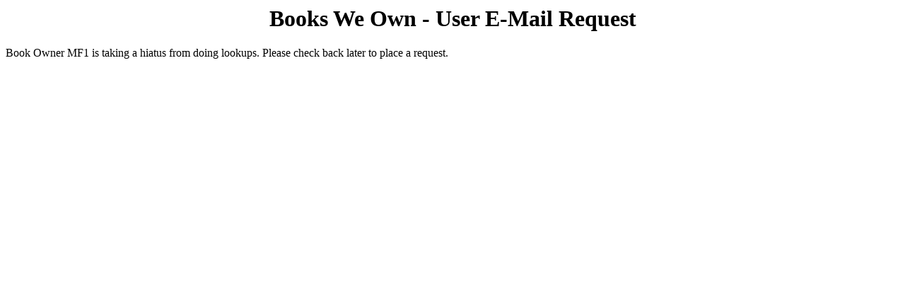

--- FILE ---
content_type: text/html
request_url: https://books-we-own.com/lookup_forms/mf1.html
body_size: 113
content:
<html>
<title>Books We Own - User E-Mail Request</title>
<BODY TEXT="000000" BGCOLOR="FFFFFF" LINK="660000" VLINK="003333" ALINK="000033">

<H1 ALIGN=CENTER>Books We Own - User E-Mail Request</H1>

<p>Book Owner MF1 is taking a hiatus from doing lookups. Please check back later to place a request.</p>

</body>
</html>